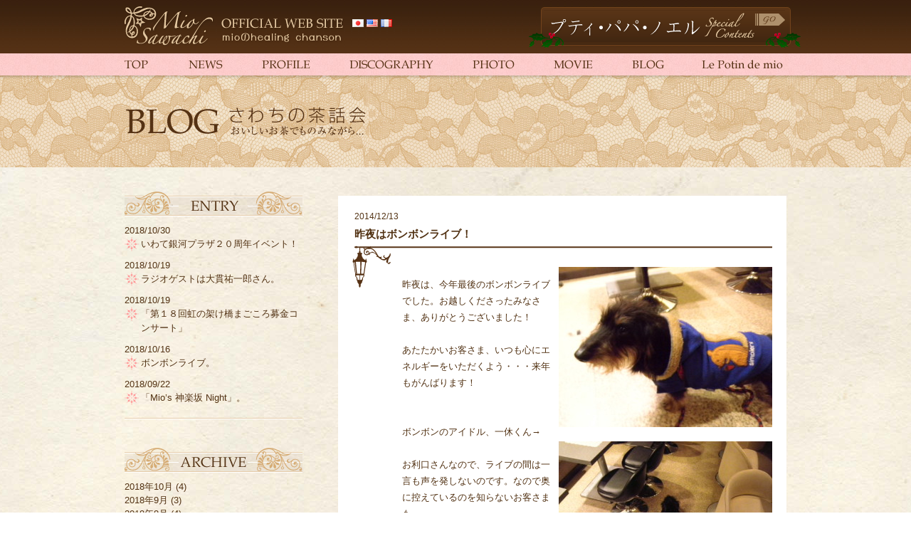

--- FILE ---
content_type: text/html; charset=UTF-8
request_url: http://sawachimio.main.jp/site/2013/date/2014/12/
body_size: 5050
content:
<!DOCTYPE html>
<!--[if IE 7]>
<html class="ie ie7" lang="ja">
<![endif]-->
<!--[if IE 8]>
<html class="ie ie8" lang="ja">
<![endif]-->
<!--[if !(IE 7) | !(IE 8)  ]><!-->
<html lang="ja" xmlns:og="http://ogp.me/ns#" xmlns:fb="http://www.facebook.com/2008/fbml">
<!--<![endif]-->
<head>
<meta charset="UTF-8" />
<meta name="viewport" content="width=device-width" />
<title>12月, 2014 | さわち美欧（さわちみお）official web site</title>



<!-- ここからOGP -->
<meta property="og:type" content="blog" /><!-- いいねボタンを押された時に新規にページを作りたくない場合はarticle -->
<meta property="og:title" content="さわち美欧（さわちみお）official web site" />
<meta property="og:url" content="http://sawachimio.com/" />
<meta property="og:description" content="mioのhealing chanson" />
<meta property="og:site_name" content="さわち美欧（さわちみお）official web site" />
<meta property="og:image" content="http://sawachimio.com/icon.jpg" />
<!-- ここまでOGP -->

<link rel="profile" href="http://gmpg.org/xfn/11" />

<link rel="stylesheet" type="text/css" media="all" href="http://sawachimio.main.jp/site/2013/wp-content/themes/sawachimio2013/css/reset.css?1371709972" />
<link rel="stylesheet" type="text/css" media="all" href="http://sawachimio.main.jp/site/2013/wp-content/themes/sawachimio2013/css/common.css?1514383440" />
<link rel="stylesheet" type="text/css" href="http://sawachimio.main.jp/site/2013/wp-content/themes/sawachimio2013/style.css?1371710185"/>

<link rel="pingback" href="http://sawachimio.main.jp/site/2013/xmlrpc.php" />


<link rel="apple-touch-icon-precomposed" href="http://sawachimio.com/icon.jpg">
<link rel="shortcut icon" type="image/vnd.microsoft.icon" href="http://sawachimio.com/wp-content/themes/sawachimio2013/img/common/favicon.ico" />


<!--[if lt IE 9]>
<script src="http://sawachimio.main.jp/site/2013/wp-content/themes/sawachimio2013/js/html5.js" type="text/javascript"></script>
<![endif]-->

<!-- All in One SEO Pack 2.3.11.4 by Michael Torbert of Semper Fi Web Design[365,385] -->
<meta name="robots" content="noindex,follow" />

<link rel="canonical" href="http://sawachimio.main.jp/site/2013/date/2014/12/" />
<!-- /all in one seo pack -->
<link rel='dns-prefetch' href='//s.w.org' />
		<script type="text/javascript">
			window._wpemojiSettings = {"baseUrl":"https:\/\/s.w.org\/images\/core\/emoji\/2.3\/72x72\/","ext":".png","svgUrl":"https:\/\/s.w.org\/images\/core\/emoji\/2.3\/svg\/","svgExt":".svg","source":{"concatemoji":"http:\/\/sawachimio.main.jp\/site\/2013\/wp-includes\/js\/wp-emoji-release.min.js?ver=4.8.25"}};
			!function(t,a,e){var r,i,n,o=a.createElement("canvas"),l=o.getContext&&o.getContext("2d");function c(t){var e=a.createElement("script");e.src=t,e.defer=e.type="text/javascript",a.getElementsByTagName("head")[0].appendChild(e)}for(n=Array("flag","emoji4"),e.supports={everything:!0,everythingExceptFlag:!0},i=0;i<n.length;i++)e.supports[n[i]]=function(t){var e,a=String.fromCharCode;if(!l||!l.fillText)return!1;switch(l.clearRect(0,0,o.width,o.height),l.textBaseline="top",l.font="600 32px Arial",t){case"flag":return(l.fillText(a(55356,56826,55356,56819),0,0),e=o.toDataURL(),l.clearRect(0,0,o.width,o.height),l.fillText(a(55356,56826,8203,55356,56819),0,0),e===o.toDataURL())?!1:(l.clearRect(0,0,o.width,o.height),l.fillText(a(55356,57332,56128,56423,56128,56418,56128,56421,56128,56430,56128,56423,56128,56447),0,0),e=o.toDataURL(),l.clearRect(0,0,o.width,o.height),l.fillText(a(55356,57332,8203,56128,56423,8203,56128,56418,8203,56128,56421,8203,56128,56430,8203,56128,56423,8203,56128,56447),0,0),e!==o.toDataURL());case"emoji4":return l.fillText(a(55358,56794,8205,9794,65039),0,0),e=o.toDataURL(),l.clearRect(0,0,o.width,o.height),l.fillText(a(55358,56794,8203,9794,65039),0,0),e!==o.toDataURL()}return!1}(n[i]),e.supports.everything=e.supports.everything&&e.supports[n[i]],"flag"!==n[i]&&(e.supports.everythingExceptFlag=e.supports.everythingExceptFlag&&e.supports[n[i]]);e.supports.everythingExceptFlag=e.supports.everythingExceptFlag&&!e.supports.flag,e.DOMReady=!1,e.readyCallback=function(){e.DOMReady=!0},e.supports.everything||(r=function(){e.readyCallback()},a.addEventListener?(a.addEventListener("DOMContentLoaded",r,!1),t.addEventListener("load",r,!1)):(t.attachEvent("onload",r),a.attachEvent("onreadystatechange",function(){"complete"===a.readyState&&e.readyCallback()})),(r=e.source||{}).concatemoji?c(r.concatemoji):r.wpemoji&&r.twemoji&&(c(r.twemoji),c(r.wpemoji)))}(window,document,window._wpemojiSettings);
		</script>
		<style type="text/css">
img.wp-smiley,
img.emoji {
	display: inline !important;
	border: none !important;
	box-shadow: none !important;
	height: 1em !important;
	width: 1em !important;
	margin: 0 .07em !important;
	vertical-align: -0.1em !important;
	background: none !important;
	padding: 0 !important;
}
</style>
<script type='text/javascript' src='http://sawachimio.main.jp/site/2013/wp-includes/js/jquery/jquery.js?ver=1.12.4'></script>
<script type='text/javascript' src='http://sawachimio.main.jp/site/2013/wp-includes/js/jquery/jquery-migrate.min.js?ver=1.4.1'></script>
<link rel='https://api.w.org/' href='http://sawachimio.main.jp/site/2013/wp-json/' />
<link rel="EditURI" type="application/rsd+xml" title="RSD" href="http://sawachimio.main.jp/site/2013/xmlrpc.php?rsd" />
<link rel="wlwmanifest" type="application/wlwmanifest+xml" href="http://sawachimio.main.jp/site/2013/wp-includes/wlwmanifest.xml" /> 
<meta name="generator" content="WordPress 4.8.25" />
<script type="text/javascript" src="http://sawachimio.main.jp/site/2013/wp-content/plugins/audio-player/assets/audio-player.js?ver=2.0.4.6"></script>
<script type="text/javascript">AudioPlayer.setup("http://sawachimio.main.jp/site/2013/wp-content/plugins/audio-player/assets/player.swf?ver=2.0.4.6", {width:"290",animation:"yes",encode:"yes",initialvolume:"60",remaining:"no",noinfo:"no",buffer:"5",checkpolicy:"no",rtl:"no",bg:"FFFFFF",text:"523213",leftbg:"D6AC75",lefticon:"523213",volslider:"523213",voltrack:"FFFFFF",rightbg:"D6AC75",rightbghover:"D6AC75",righticon:"523213",righticonhover:"FFFFFF",track:"FFFFFF",loader:"D6AC75",border:"FFFFFF",tracker:"F1E9DC",skip:"523213",pagebg:"FFFFFF",transparentpagebg:"yes"});</script>
<!-- <meta name="NextGEN" version="2.1.77" /> -->


<script>
  (function(i,s,o,g,r,a,m){i['GoogleAnalyticsObject']=r;i[r]=i[r]||function(){
  (i[r].q=i[r].q||[]).push(arguments)},i[r].l=1*new Date();a=s.createElement(o),
  m=s.getElementsByTagName(o)[0];a.async=1;a.src=g;m.parentNode.insertBefore(a,m)
  })(window,document,'script','//www.google-analytics.com/analytics.js','ga');

  ga('create', 'UA-43176843-1', 'sawachimio.com');
  ga('send', 'pageview');

</script>

</head>

<body class="archive date">
	<header id="header">
		<hgroup id="headerInner">
			<h1><a href="http://sawachimio.main.jp/site/2013/" title="さわち美欧（さわちみお）official web site" rel="home">さわち美欧（さわちみお）official web site</a></h1>
			
<!--FLAG_BAR_BEGIN--><div id="translation_bar"><map id="gltr_flags_map" name="gltr_flags_map"><area shape='rect' coords='0,0,16,11' href='http://sawachimio.main.jp/site/2013/date/2014/12/' id='flag_ja'   title='Japanese'/><area shape='rect' coords='20,0,36,11' href='http://sawachimio.main.jp/site/2013/en/date/2014/12/' id='flag_en'   title='English'/><area shape='rect' coords='40,0,56,11' href='http://sawachimio.main.jp/site/2013/fr/date/2014/12/' id='flag_fr'   title='French'/></map><img style='border:0px;' src='http://sawachimio.main.jp/site/2013/wp-content/plugins/global-translator/gltr_image_map.png' usemap='#gltr_flags_map'/></div><div id="transl_sign"></div><!--FLAG_BAR_END-->
			
		</hgroup><!-- #headerInner -->
		<nav id="nav" class="clearfix">
			<ul class="clearfix">
				<li id="navTop"><a href="http://sawachimio.main.jp/site/2013/">TOP</a></li>
				<li id="navNews"><a href="http://sawachimio.main.jp/site/2013/news/">NEWS</a></li>
				<li id="navProfile"><a href="http://sawachimio.main.jp/site/2013/profile/">PROFILE</a></li>
				<li id="navDisco"><a href="http://sawachimio.main.jp/site/2013/discography/">DISCOGRAPHY</a></li>
				<li id="navPhoto"><a href="http://sawachimio.main.jp/site/2013/photo/">PHOTO</a></li>
				<li id="navMovie"><a href="http://sawachimio.main.jp/site/2013/movie/">MOVIE</a></li>
				<li id="navBlog"><a href="http://sawachimio.main.jp/site/2013/blog/">BLOG</a></li>
				<li id="navLepotin"><a href="http://sawachimio.main.jp/site/2013/lepotin/">Le Potin de mio</a></li>
				<li id="navNoel"><a href="http://sawachimio.main.jp/site/2013/petit-papa-noel/">Petit Papa Noël</a></li>
			</ul>
		</nav><!-- #nav -->
	</header><!-- #header -->




	<div id="pageHead"><h2>投稿</h2></div>

	<div id="wrapper" class="clearfix">

		<div id="main" >
						
									<div class="clearfix postBox post">
						<div class="update">2014/12/13</div>
						<h3><a href="http://sawachimio.main.jp/site/2013/blog/2014/1300/" title="昨夜はボンボンライブ！">昨夜はボンボンライブ！</a></h3>
						<div class="postContent"><p><a href="http://sawachimio.com/wp-content/uploads/2014/12/047.jpg"><img class="alignright size-medium wp-image-1298" alt="OLYMPUS DIGITAL CAMERA" src="http://sawachimio.com/wp-content/uploads/2014/12/047-300x225.jpg" width="300" height="225" srcset="http://sawachimio.main.jp/site/2013/wp-content/uploads/2014/12/047-300x225.jpg 300w, http://sawachimio.main.jp/site/2013/wp-content/uploads/2014/12/047.jpg 640w" sizes="(max-width: 300px) 100vw, 300px" /></a><a href="http://sawachimio.com/wp-content/uploads/2014/12/049.jpg"><img class="alignright size-medium wp-image-1299" alt="OLYMPUS DIGITAL CAMERA" src="http://sawachimio.com/wp-content/uploads/2014/12/049-300x225.jpg" width="300" height="225" srcset="http://sawachimio.main.jp/site/2013/wp-content/uploads/2014/12/049-300x225.jpg 300w, http://sawachimio.main.jp/site/2013/wp-content/uploads/2014/12/049.jpg 640w" sizes="(max-width: 300px) 100vw, 300px" /></a></p>
<p>&nbsp;</p>
<p>昨夜は、今年最後のボンボンライブでした。お越しくださったみなさま、ありがとうございました！</p>
<p>&nbsp;</p>
<p>あたたかいお客さま、いつも心にエネルギーをいただくよう・・・来年もがんばります！</p>
<p>&nbsp;</p>
<p>&nbsp;</p>
<p>ボンボンのアイドル、一休くん→</p>
<p>&nbsp;</p>
<p>お利口さんなので、ライブの間は一言も声を発しないのです。なので奥に控えているのを知らないお客さまも。</p>
<p>でも最終ステージが終わると「ワン、ワン！」</p>
<p>かわいい～　ヽ(^o^)丿</p>
<p>&nbsp;</p>
<p>&nbsp;</p>
<p>次回のボンボン出演は２月１３日（金）です。</p>
<p>１３日の金曜日？</p>
<p>いえいえ、バレンタイン・イヴと思うことにしましょう。(^^)/</p>
<p>&nbsp;</p>
<p>&nbsp;</p>
<p>&nbsp;</p>
</div>
					</div>
				
	
			
			
		</div><!-- /#main -->
		
						
<div id="side">

	<div id="sideNewEntry" class="listBox">
		<h2>post最新エントリー</h2>
		<ul>
									<li>
				<div class="date">2018/10/30</div>
				<a href="http://sawachimio.main.jp/site/2013/blog/2018/2860/" title="いわて銀河プラザ２０周年イベント！">いわて銀河プラザ２０周年イベント！</a>
			</li>
					<li>
				<div class="date">2018/10/19</div>
				<a href="http://sawachimio.main.jp/site/2013/blog/2018/2843/" title="ラジオゲストは大貫祐一郎さん。">ラジオゲストは大貫祐一郎さん。</a>
			</li>
					<li>
				<div class="date">2018/10/19</div>
				<a href="http://sawachimio.main.jp/site/2013/blog/2018/2835/" title="「第１８回虹の架け橋まごころ募金コンサート」">「第１８回虹の架け橋まごころ募金コンサート」</a>
			</li>
					<li>
				<div class="date">2018/10/16</div>
				<a href="http://sawachimio.main.jp/site/2013/blog/2018/2832/" title="ボンボンライブ。">ボンボンライブ。</a>
			</li>
					<li>
				<div class="date">2018/09/22</div>
				<a href="http://sawachimio.main.jp/site/2013/blog/2018/2812/" title="「Mio&#8217;s 神楽坂 Night」。">「Mio&#8217;s 神楽坂 Night」。</a>
			</li>
						</ul>
	</div>

	<div id="sideArchive" class="listBox">
		<h2>post月別アーカイブ</h2>
		<ul>
				<li><a href='http://sawachimio.main.jp/site/2013/date/2018/10/'>2018年10月</a>&nbsp;(4)</li>
	<li><a href='http://sawachimio.main.jp/site/2013/date/2018/09/'>2018年9月</a>&nbsp;(3)</li>
	<li><a href='http://sawachimio.main.jp/site/2013/date/2018/08/'>2018年8月</a>&nbsp;(4)</li>
	<li><a href='http://sawachimio.main.jp/site/2013/date/2018/07/'>2018年7月</a>&nbsp;(1)</li>
	<li><a href='http://sawachimio.main.jp/site/2013/date/2018/06/'>2018年6月</a>&nbsp;(4)</li>
	<li><a href='http://sawachimio.main.jp/site/2013/date/2018/05/'>2018年5月</a>&nbsp;(3)</li>
	<li><a href='http://sawachimio.main.jp/site/2013/date/2018/04/'>2018年4月</a>&nbsp;(3)</li>
	<li><a href='http://sawachimio.main.jp/site/2013/date/2018/03/'>2018年3月</a>&nbsp;(6)</li>
	<li><a href='http://sawachimio.main.jp/site/2013/date/2018/02/'>2018年2月</a>&nbsp;(4)</li>
	<li><a href='http://sawachimio.main.jp/site/2013/date/2018/01/'>2018年1月</a>&nbsp;(5)</li>
	<li><a href='http://sawachimio.main.jp/site/2013/date/2017/12/'>2017年12月</a>&nbsp;(4)</li>
	<li><a href='http://sawachimio.main.jp/site/2013/date/2017/10/'>2017年10月</a>&nbsp;(2)</li>
	<li><a href='http://sawachimio.main.jp/site/2013/date/2017/09/'>2017年9月</a>&nbsp;(4)</li>
	<li><a href='http://sawachimio.main.jp/site/2013/date/2017/08/'>2017年8月</a>&nbsp;(6)</li>
	<li><a href='http://sawachimio.main.jp/site/2013/date/2017/07/'>2017年7月</a>&nbsp;(3)</li>
	<li><a href='http://sawachimio.main.jp/site/2013/date/2017/06/'>2017年6月</a>&nbsp;(4)</li>
	<li><a href='http://sawachimio.main.jp/site/2013/date/2017/05/'>2017年5月</a>&nbsp;(3)</li>
	<li><a href='http://sawachimio.main.jp/site/2013/date/2017/04/'>2017年4月</a>&nbsp;(2)</li>
	<li><a href='http://sawachimio.main.jp/site/2013/date/2017/01/'>2017年1月</a>&nbsp;(1)</li>
	<li><a href='http://sawachimio.main.jp/site/2013/date/2016/12/'>2016年12月</a>&nbsp;(2)</li>
	<li><a href='http://sawachimio.main.jp/site/2013/date/2016/11/'>2016年11月</a>&nbsp;(3)</li>
	<li><a href='http://sawachimio.main.jp/site/2013/date/2016/10/'>2016年10月</a>&nbsp;(2)</li>
	<li><a href='http://sawachimio.main.jp/site/2013/date/2016/09/'>2016年9月</a>&nbsp;(4)</li>
	<li><a href='http://sawachimio.main.jp/site/2013/date/2016/08/'>2016年8月</a>&nbsp;(3)</li>
	<li><a href='http://sawachimio.main.jp/site/2013/date/2016/07/'>2016年7月</a>&nbsp;(2)</li>
	<li><a href='http://sawachimio.main.jp/site/2013/date/2016/06/'>2016年6月</a>&nbsp;(6)</li>
	<li><a href='http://sawachimio.main.jp/site/2013/date/2016/05/'>2016年5月</a>&nbsp;(4)</li>
	<li><a href='http://sawachimio.main.jp/site/2013/date/2016/04/'>2016年4月</a>&nbsp;(1)</li>
	<li><a href='http://sawachimio.main.jp/site/2013/date/2016/03/'>2016年3月</a>&nbsp;(1)</li>
	<li><a href='http://sawachimio.main.jp/site/2013/date/2016/02/'>2016年2月</a>&nbsp;(6)</li>
	<li><a href='http://sawachimio.main.jp/site/2013/date/2015/12/'>2015年12月</a>&nbsp;(3)</li>
	<li><a href='http://sawachimio.main.jp/site/2013/date/2015/11/'>2015年11月</a>&nbsp;(2)</li>
	<li><a href='http://sawachimio.main.jp/site/2013/date/2015/10/'>2015年10月</a>&nbsp;(1)</li>
	<li><a href='http://sawachimio.main.jp/site/2013/date/2015/09/'>2015年9月</a>&nbsp;(1)</li>
	<li><a href='http://sawachimio.main.jp/site/2013/date/2015/08/'>2015年8月</a>&nbsp;(1)</li>
	<li><a href='http://sawachimio.main.jp/site/2013/date/2015/07/'>2015年7月</a>&nbsp;(2)</li>
	<li><a href='http://sawachimio.main.jp/site/2013/date/2015/06/'>2015年6月</a>&nbsp;(2)</li>
	<li><a href='http://sawachimio.main.jp/site/2013/date/2015/05/'>2015年5月</a>&nbsp;(1)</li>
	<li><a href='http://sawachimio.main.jp/site/2013/date/2015/04/'>2015年4月</a>&nbsp;(2)</li>
	<li><a href='http://sawachimio.main.jp/site/2013/date/2015/03/'>2015年3月</a>&nbsp;(4)</li>
	<li><a href='http://sawachimio.main.jp/site/2013/date/2015/02/'>2015年2月</a>&nbsp;(4)</li>
	<li><a href='http://sawachimio.main.jp/site/2013/date/2015/01/'>2015年1月</a>&nbsp;(7)</li>
	<li><a href='http://sawachimio.main.jp/site/2013/date/2014/12/'>2014年12月</a>&nbsp;(1)</li>
	<li><a href='http://sawachimio.main.jp/site/2013/date/2014/11/'>2014年11月</a>&nbsp;(6)</li>
	<li><a href='http://sawachimio.main.jp/site/2013/date/2014/10/'>2014年10月</a>&nbsp;(4)</li>
	<li><a href='http://sawachimio.main.jp/site/2013/date/2014/09/'>2014年9月</a>&nbsp;(5)</li>
	<li><a href='http://sawachimio.main.jp/site/2013/date/2014/08/'>2014年8月</a>&nbsp;(5)</li>
	<li><a href='http://sawachimio.main.jp/site/2013/date/2014/07/'>2014年7月</a>&nbsp;(10)</li>
	<li><a href='http://sawachimio.main.jp/site/2013/date/2014/06/'>2014年6月</a>&nbsp;(2)</li>
	<li><a href='http://sawachimio.main.jp/site/2013/date/2014/05/'>2014年5月</a>&nbsp;(11)</li>
	<li><a href='http://sawachimio.main.jp/site/2013/date/2014/04/'>2014年4月</a>&nbsp;(5)</li>
	<li><a href='http://sawachimio.main.jp/site/2013/date/2014/03/'>2014年3月</a>&nbsp;(4)</li>
	<li><a href='http://sawachimio.main.jp/site/2013/date/2014/02/'>2014年2月</a>&nbsp;(5)</li>
	<li><a href='http://sawachimio.main.jp/site/2013/date/2014/01/'>2014年1月</a>&nbsp;(5)</li>
	<li><a href='http://sawachimio.main.jp/site/2013/date/2013/12/'>2013年12月</a>&nbsp;(7)</li>
	<li><a href='http://sawachimio.main.jp/site/2013/date/2013/11/'>2013年11月</a>&nbsp;(6)</li>
	<li><a href='http://sawachimio.main.jp/site/2013/date/2013/10/'>2013年10月</a>&nbsp;(9)</li>
	<li><a href='http://sawachimio.main.jp/site/2013/date/2013/09/'>2013年9月</a>&nbsp;(1)</li>
	<li><a href='http://sawachimio.main.jp/site/2013/date/2013/08/'>2013年8月</a>&nbsp;(6)</li>
	<li><a href='http://sawachimio.main.jp/site/2013/date/2013/07/'>2013年7月</a>&nbsp;(6)</li>
			<li><a href="http://sawachimio.main.jp/site/2013/blog/">all</a></li>
		</ul>
	</div>



</div>			</div><!-- //#wrapper-->
	


	<footer id="footer">
		<div id="footerInner">
		&copy 2013 MIO SAWACHI all rights reserved.
		</div><!-- // #footerInner -->
	</footer><!-- // #footer -->


<!-- ngg_resource_manager_marker --><script type='text/javascript' src='http://sawachimio.main.jp/site/2013/wp-includes/js/wp-embed.min.js?ver=4.8.25'></script>
</body>
</html>


--- FILE ---
content_type: text/css
request_url: http://sawachimio.main.jp/site/2013/wp-content/themes/sawachimio2013/css/common.css?1514383440
body_size: 3957
content:
body{
	font-family: sans-serif,"メイリオ",Meiryo,"ヒラギノ角ゴ Pro W3","Hiragino Kaku Gothic Pro","ＭＳ Ｐゴシック","MS PGothic",sans-serif;
	color:#543213;
	font-size: 62.5%;
	line-height:1.5;
	color:#523213;
	background: url(../img/common/bg.jpg) center top;
}

a,a:visited	{	color:#523213;}
a:hover			{	color:#FF7F7F;}

/*--------------------------------
 parts
---------------------------------*/

/*clear*/
.clearfix:before,
.clearfix:after {
	content: " ";
	display: table;
}

.clearfix:after {
	clear: both;
}

.clearfix {
	*zoom: 1; /* for IE 6/7 only */
}

.noView{
	display:none;
}

/*--------------------------------
 ヘッダ
---------------------------------*/
header{
	background-color:#543213;
	color:#FFF;
	background: url(../img/common/head_bg.jpg) repeat-x center top;
}
header #headerInner{
	width:930px;
	height:75px;
	margin:0 auto;
	position:relative;
}
header h1 a{
	display:block;
	width:310px;
	height:75px;
	text-indent: -9999px;
	overflow:hidden;
	background: url(../img/common/logo.png) no-repeat left center;
}
header nav{
	background-color:#FFCCCC;
	height:30px;
	background: url(../img/common/nav_bg.jpg) center top;
}
header nav ul {
	width:930px;
	margin:0 auto;
	position: relative;
}
header nav ul li{
	float:left;
	height:30px;
}
header nav ul li a{
	float:left;
	display: block;
	height:30px;
	text-indent: -9999px;
	overflow: hidden;
	background-image: url(../img/common/nav.png);　
}

header nav #navTop a					{background-position:left top;		width:60px;}
header nav #navTop a:hover		{background-position:left bottom;}
header nav #navNews a					{background-position:-60px top;		width:100px;}
header nav #navNews a:hover		{background-position:-60px bottom;}
header nav #navProfile a			{background-position:-160px top;		width:125px;}
header nav #navProfile a:hover{background-position:-160px bottom;}
header nav #navDisco a				{background-position:-285px top;		width:170px;}
header nav #navDisco a:hover	{background-position:-285px bottom;}
header nav #navPhoto a				{background-position:-455px top;		width:120px;}
header nav #navPhoto a:hover	{background-position:-455px bottom;}
header nav #navMovie a				{background-position:-575px top;		width:110px;}
header nav #navMovie a:hover	{background-position:-575px bottom;}
header nav #navBlog a					{background-position:-685px top;		width:100px;}
header nav #navBlog a:hover		{background-position:-685px bottom;}
header nav #navLepotin a			{background-position:-785px top;		width:140px;}
header nav #navLepotin a:hover{background-position:-785px bottom;}

header nav #navNoel a{
	width:382px;
	height:57px;
	position:absolute;
	top:-65px;
	right:-20px;
	display:block;
	background-image: url(../img/common/head_noel.png);
	filter: alpha(opacity=100);
	-moz-opacity:1.0;
	opacity:1.0;
	-webkit-transition: all 0.3s ease;
	-moz-transition: all 0.3s ease;
	-o-transition: all 0.3s ease;
	transition: all  0.3s ease;
}

header nav #navNoel a:hover{
	filter: alpha(opacity=50);
	-moz-opacity:0.5;
	opacity:0.5;
}


/*--------------------------------
 フッター
---------------------------------*/
footer{
	background-color:#543213;
	color:#FFF;
	height:290px;
	background: url(../img/common/foot_bg.png) repeat-x center top;
}
footer #footerInner{
	width:930px;
	margin:0 auto;
	text-indent:-9999px;
	overflow: hidden;
}

/*--------------------------------
 レイアウト
---------------------------------*/
#wrapper{
	width:930px;
	padding:0 30px;
	margin:0 auto;
}

#side{
	width:250px;
	float:left;
	padding:34px 0 40px 0;
}
#main{
	width:630px;
	float:right;
	padding:40px 0;
	min-height:200px;
}

/*サイドバーなし*/
.post-type-archive-movie #main,
.post-type-archive-disco #main,
.page-template-default #main,
#main.noside{
	width:930px;
	float:none;
}




/*--------------------------------
 default page
---------------------------------*/
.pagePost{
	/*font-size:1.3em;*/
}
.pagePost img.alignleft{
	float:left;
	margin-right:10px;
	margin-bottom:10px;
}
.pagePost img.alignright{
	float:right;
	margin-left:10px;
	margin-bottom:10px;
}
/*--------------------------------
 タイトル
---------------------------------*/
#pageHead{
	width:100%;
	background-color:#E4C8A1;
	height:130px;
}
#pageHead h2{
	width:930px;
	margin:0 auto;
	font-size:2.5em;
	line-height:130px;
	text-indent:-9999px;
	overflow: hidden;
}

/*--------------------------------
 翻訳
---------------------------------*/
#translation_bar{
	margin: 0 auto;
	width: 400px;
	padding-top:10px;
	position:absolute;
	top:17px;
	left:320px;
	overflow: hidden;
}

/*--------------------------------
 タイトル個別
---------------------------------*/
.home #pageHead{
	background: url(../img/head/top.jpg) repeat-x center top;
}

.single #pageHead,
.archive #pageHead,
.category-blog #pageHead{
	background: url(../img/head/blog.jpg) repeat-x center top;
}
.single-news #pageHead,
.post-type-archive-news #pageHead{
	background: url(../img/head/news.jpg) repeat-x center top;
}

.post-type-archive-movie #pageHead{
	background: url(../img/head/movie.jpg) repeat-x center top;
}
.page-id-7 #pageHead{
	background: url(../img/head/photo.jpg) repeat-x center top;
}
.page-id-2 #pageHead{
	background: url(../img/head/profile.jpg) repeat-x center top;
}

.page-id-65 #pageHead{
	background: url(../img/head/disco.jpg) repeat-x center top;
}
/* 2017.6.27 */
.page-id-2127 #pageHead{
	background: url(../img/head/disco.jpg) repeat-x center top;
}
/* 2017.12.18 */
.page-id-2416 #pageHead{
	background: url(../img/head/disco.jpg) repeat-x center top;
}

.page-id-31 #pageHead{
	background: url(../img/head/lepotin.jpg) repeat-x center top;
}

.single-noel #pageHead,
.post-type-archive-noel #pageHead,
.page-id-93 #pageHead{
	background: url(../img/head/noel.jpg) repeat-x center top;
}
.error404 #pageHead{
	background: url(../img/head/notfound.jpg) repeat-x center top;
}

/*--------------------------------
 ページャ wp-pagenaviプラグイン
---------------------------------*/
.wp-pagenavi{
	text-align: center;
}

.wp-pagenavi .extend{
	font-size:1.3em;
	text-align: center;
	padding:0 5px;
}
.wp-pagenavi .pages{
	font-size:1.3em;
	display:block;
	text-align: center;
	padding-bottom:5px;
}

.wp-pagenavi .current{
	padding:5px 6px;
	margin-right:5px;
	font-size:1.3em;
	background-color:#523213;
	color:#FFF;
}

.wp-pagenavi .first,
.wp-pagenavi .last,
.wp-pagenavi .page{
	padding:5px 6px;
	margin-right:5px;
	font-size:1.3em;
	background-color:#FFF;
	color:#523213;
}

.wp-pagenavi .previouspostslink,
.wp-pagenavi .nextpostslink{
	padding:5px 6px;
	font-size:1.3em;
	background-color:#FFF;
	margin-right:5px;
}
.wp-pagenavi a:hover{
	background-color:#523213;
	color:#FFF;
}
/*--------------------------------
 ページャ 個別記事用
---------------------------------*/

.singlePager{
	position: relative;
	height:60px;
}
.singlePager div.previous{
	position: absolute;
	text-align: left;
	top:0;
	left:0;
	padding-left:18px;
	background: url(../img/common/arrow.png) no-repeat left 1px;
}
.singlePager div.next{
	position: absolute;
	text-align: right;
	top:0;
	right:0;
	padding-right:15px;
	background: url(../img/common/arrow.png) no-repeat right -99px;
}
.singlePager a{
	font-size:1.3em;
}
/*--------------------------------
 サイドバー
---------------------------------*/
#side .listBox {
	background: url(../img/common/side_line.png) repeat-x left bottom;
	margin-bottom:40px;
	padding-bottom:10px;
}
#side .listBox h2{
	width:250px;
	height:45px;
	text-indent: -9999px;
	overflow: hidden;
}

#side #sideNewEntry h2{
	background: url(../img/common/side_entry.png) no-repeat left top;
}
#side #sideArchive h2{
	background: url(../img/common/side_archive.png) no-repeat left top;
}
#side .listBox ul{/*
	margin-left:15px;*/
}
#side .listBox ul li{
	font-size:1.3em;
}


#side #sideNewEntry li a{
	background: url(../img/common/ico.png) no-repeat left top;
	line-height:20px;
	padding-left:23px;
	display:block;
}
#side #sideNewEntry li{
	padding-bottom:10px;
}

/*--------------------------------
 archive 共有
---------------------------------*/

.postBox{
	background-color:#FFF;
	padding:20px;
	margin-bottom:40px;
}

.postBox .update{
	font-size:1.2em;
	padding:0 ;
}
.postBox h3{
	font-size:1.5em;
	padding:5px 0 5px 0;
	border-bottom:2px solid #523213;
}
.postBox .postContent{
	font-size:1.3em;
	line-height:1.8;
	padding-top:20px;
	min-height:100px;
}
.postBox .postContent img{
	margin:10px 0;
}

.postBox .postContent img.alignleft{
	float:left;
	margin-right:10px;
	margin-bottom:10px;
}
.postBox .postContent img.alignright{
	float:right;
	margin-left:10px;
	margin-bottom:10px;
}

/*--------------------------------
 トップ
---------------------------------*/
.home2016{
	position: relative;
}
.home2016:before{
	content:"";
	position: absolute;
	top:0;
	left:0;
	width:100%;
	height:660px;
	background: url(../img/common/bg2016.jpg) no-repeat center top #F2F1ED;
}
/* 2017.6.27 */
.home2017{
	position: relative;
}
.home2017:before{
	content:"";
	position: absolute;
	top:0;
	left:0;
	width:100%;
	height:660px;
	background: url(../img/common/bg2017.jpg) no-repeat center top #F2F1ED;
}


.home #side{
	margin-top:-130px;
	width:445px;
}
.home #wrapper{
	position: relative;
	height:474px;
}
.home #main{
	text-indent: -9999px;
	position: absolute;
	width:538px;
	height:660px;
	right:0;
	top:-129px;
	/*background: url(../img/common/top_bg.png) no-repeat right top;*/
}
.home #side h2{
	width:445px;
	height:45px;
	text-indent: -9999px;
	overflow: hidden;
}

.home #side #topBnrSet {
	padding-bottom:20px;
}

.home #side #topBnrSet .top_bnr{
	width:451px;
	float:none;
}
.home #side #topBnrSet #top_bnr01{
	margin-bottom:5px;
}
/* 2017.6.27 */
.home #side #topBnrSet #top_bnr01a{
	margin-bottom:5px;
}
/* 2017.12.27 */
.home #side #topBnrSet #top_bnr01b{
	margin-bottom:5px;
	margin-left:2px;
}
.home #side #topBnrSet #top_bnr02{
	float:none;
}
.home #side #topBnrSet #top_bnr02 .bnr02a{
	float:left;
}
.home #side #topBnrSet #top_bnr02 a{
	float:right;
	display:block;
}
.home #side #topBnrSet #top_bnr03{
	float:none;
}

.home #side li .date{
	display:inline-block;
	background: url(../img/common/ico.png) no-repeat right center;
	padding-right:25px;
	padding-bottom:5px;
}

.home #side #topNews,
.home #side #topBlog{
	margin-bottom:30px;
}
.home #side #topNews h2{
	background: url(../img/common/top_news.png) no-repeat left top;
}

.home #side #topBlog h2{
	background: url(../img/common/top_blog.png) no-repeat left top;
}

/*--------------------------------
 ブログ
---------------------------------*/

.post.postBox .update{
	padding:0 0 0 3px;
}

.post.postBox h3{
	padding:5px 0 5px 3px;
	border-bottom:none;
}

.post.postBox .postContent{
	padding-left:70px;
	background: url(../img/common/blog_head.gif) no-repeat left top;
}
.post.postBox .postContent a{
	text-decoration: underline;
}

.post.postBox .postContent a:hover{
	text-decoration: none;
}


/*--------------------------------
 ギャラリー
---------------------------------*/

.ngg-galleryoverview {
	overflow: hidden;
	zoom:1;
}

.ngg-galleryoverview .ngg-gallery-thumbnail-box{
	width:162px;
	float:left;
	margin:0 12px 24px 12px;
}

.ngg-galleryoverview .ngg-gallery-thumbnail-box img{
	width:158px;
	height:226px;
	border:4px solid #E4C8A1;
	box-sizing: border-box;
	filter: alpha(opacity=100);
	-moz-opacity:1.0;
	opacity:1.0;
	-webkit-transition: all 0.3s ease;
	-moz-transition: all 0.3s ease;
	-o-transition: all 0.3s ease;
	transition: all  0.3s ease;
}

.ngg-galleryoverview .ngg-gallery-thumbnail-box img:hover{
	border:4px solid #FFF;
	filter: alpha(opacity=60);
	-moz-opacity:0.6;
	opacity:0.6;
}

.ngg-gallery-thumbnail span{
	font-size:1.3em;
	padding-top:5px;
	display:block;
}

/*--------------------------------
 プロフィール
---------------------------------*/

#profileArea{
	min-height:480px;
	padding-right:400px;
	line-height:1.8;
	position: relative;
}

#profileArea #profileImg{
	position:absolute;
	right:0;
	top:0;
	width:320px;
	border:5px solid #FFF;
	box-shadow:0 3px 3px rgba(0,0,0,0.4);
	-moz-box-shadow:0 3px 3px rgba(0,0,0,0.4);
	-webkit-box-shadow:0 3px 3px rgba(0,0,0,0.4);
}
#profileArea dl{
	font-size:1.3em;
	margin-bottom:20px;
  border-bottom:1px solid #E4C8A0;
}
#profileArea dt {
  float:left;
  clear:left;
  width:150px;
  font-weight: bold;
  padding:5px;
  border-top:1px solid #E4C8A0;
}
#profileArea dd {
  float:left;
  width:330px;
  padding:5px;
  border-top:1px solid #E4C8A0;
}

#profileArea p{
	font-size:1.5em;
	padding-bottom:1em;
}
/*--------------------------------
 ディスコグラフィ
---------------------------------*/

#discoTxt{
	width:460px;
	float:left;
	font-size:1.3em;
	line-height:1.8;
	position: relative;
}
#discoTxt h3{
	background-color:#E4C8A1;
	padding:5px 10px;
	margin:20px 0;
}
#discoTxt h4{
	font-size:1.5em;
	font-weight: bold;
}
#discoTxt .newInfo{
	background-color: #FFF;
	padding:10px;
	margin:10px 0;
}
#discoItem{
	width:460px;
	float:right;
}
#discoItem .itemBox{
	float:left;
	width:210px;
	padding-bottom:20px;
	padding-left:20px;
	display:block;
}
#discoItem .itemBox .jk{
	width:200px;
	height:200px;
	border:5px solid #FFF;
}
#discoItem .itemBox .title{
	font-size:1.5em;
	padding:5px 0;
}
#discoItem .itemBox .links a{
	text-indent:-9999px;
	overflow: hidden;
}
#discoItem .itemBox .links a.itunes{
	width:72px;
	height:26px;
	display:block;
	float:left;
	margin-right:10px;
	background: url(../img/common/itunes.png) no-repeat center top;
}
#discoItem .itemBox .links a.amazon{
	width:90px;
	height:26px;
	display:block;
	float:left;
	background: url(../img/common/amazon.png) no-repeat center top;
	/*2017.6.28*/
	margin-right:10px;
}
/*2017.6.28*/
#discoItem .itemBox .links a.yamano{
	width:90px;
	height:26px;
	display:block;
	float:left;
	background: url(../img/common/yamano.png) no-repeat center top;
}
/*--------------------------------
MOVIE
---------------------------------*/
.movieBox{
	padding-bottom:60px;
}
.movieBox h3{
	font-size:1.8em;
	background: url(../img/common/ico.png) no-repeat left center;
	padding-left:25px;
}
.movieBox .movieFrame{
	width:853px;
	height:480px;
	margin:20px auto;
	background-color:#000;
}
.movieBox .movieTxt{
	background-color:#FFF;
	width:813px;
	margin:0px auto;
	font-size:1.3em;
	padding:20px;

}
/*--------------------------------
 Le Potin de mio
---------------------------------*/

.page-id-31 .fanclub{
	width:930px;
	height:230px;
	overflow: hidden;
	zoom:1;
	background: url(../img/common/lepotin_panel.png) no-repeat center top;
}
.page-id-31 .fanclub h3{
	width:295px;
	height:230px;
	text-indent: -9999px;
	overflow: hidden;
	float:left;
}
.page-id-31 .fanclub .fanclubInfo{
	float:left;
	width:615px;
	padding:20px 0;
}
.page-id-31 .fanclub .fanclubInfo .copy{
	color:#FF7F7F;
	font-size:1.7em;
	font-weight: bold;
	line-height:1.4;
}
.page-id-31 .fanclub .fanclubInfo .cap{
	background-color:#E4C8A1;
	padding:2px 10px 0 10px;
	font-size:1.4em;
	margin:5px 0 10px 0;
}
.page-id-31 .fanclub .fanclubInfo .mail{
	font-size:1.5em;
	line-height:1.3;
	padding-bottom:8px;
}
.page-id-31 .fanclub .fanclubInfo .mail a{
	text-decoration: underline;
}
.page-id-31 .fanclub .fanclubInfo .add div.addJa{
	float:left;
	width:247px;
	font-size:1.2em;
}
.page-id-31 .fanclub .fanclubInfo .add div.addEn{
	float:left;
	width:367px;
	font-size:1.2em;
}
.page-id-31 .fanclub .fanclubInfo .tel{
	font-size:1.3em;
	line-height:1.3;
	padding-top:5px;
}
.page-id-31 .backnumber h3{
	height:100px;
	text-indent: -9999px;
	background: url(../img/common/lepotin_bk.png) no-repeat center top;
}
.page-id-31 .backnumber p{
	padding: 0 0 20px 0;
	text-align: center;
	font-size:1.3em;
}


/*--------------------------------
 petit papa noel
---------------------------------*/


.page-id-93 .pagePost {
	position: relative;
	padding-top:10px;
}
.page-id-93 #playerBox{
	position: absolute;
	right:8px;
	top:-25px;
}


.page-id-93 .pagePost section {
	margin-bottom:50px;
}
.page-id-93 .pagePost section h2{
	display:none;
}

.page-id-93 .pagePost section p{
	font-size:1.3em;
	line-height:30px;
	text-indent:1em;
	background: url(../img/common/line30.png) repeat-y center top;
}


.page-id-93 .pagePost section#petit01{
	width:930px;
	height:735px;
	background: url(../img/petit/petit_bg.png) no-repeat center top;
}
.page-id-93 .pagePost section#petit01 .box{
	width:430px;
	padding-top:90px;
	margin-left:460px;
}

.page-id-93 .pagePost section#petit02{
	width:930px;
	height:240px;
	background: url(../img/petit/tino_bg.png) no-repeat center top;
}

.page-id-93 .pagePost section#petit02 .box {
	width:850px;
	padding-top:85px;
	margin: 0px auto 0 auto;
}
.page-id-93 .pagePost section#petit02 .box p{
	background:none;
}


.page-id-93 .pagePost section#petit03{
	width:930px;
	height:640px;
	background: url(../img/petit/noel_bg.png) no-repeat center top;
}
.page-id-93 .pagePost section#petit03 .box{
	width:375px;
	padding-top:110px;
	padding-left:40px;
	color:#F6E7D2;
	position: relative;
}

.page-id-93 .pagePost section#petit03 .box p{
	background:none;
}

.page-id-93 .pagePost section#petit04{
	position: relative;
}

.page-id-93 .pagePost section#petit04 div#santaImg{
	width:357px;
	height:496px;
	position:absolute;
	right:0;
	bottom:30px;
	text-indent: -9999px;
	overflow: hidden;
	background: url(../img/petit/santa_bg.png) no-repeat center top;
}


.page-id-93 .pagePost section#petit04 p{
	padding-bottom:30px;
}

.page-id-93 .pagePost section#petit04 div.space p{
	padding-right:390px;
}



.page-id-93 .pagePost #petitDouble section{
	width:465px;
	height:565px;
	float:left;
}
.page-id-93 .pagePost #petitDouble section .box{
	width:375px;
	padding-top:80px;
	margin:0 auto 0 auto;
}

.page-id-93 .pagePost section#petit05{
	background: url(../img/petit/tree_bg.png) no-repeat center top;
}

.page-id-93 .pagePost section#petit06{
	background: url(../img/petit/song_bg.png) no-repeat center top;
}
.page-id-93 .pagePost section#petit06 p.space{
	padding-bottom:30px;
}


/*
.page-id-93 .pagePost section {
	margin-bottom:60px;
}
.page-id-93 .pagePost section p{
	font-size:1.3em;
	line-height:30px;
	padding-top:3px;
	padding-bottom:30px;
	text-indent:1em;
	background: url(../img/common/line30.png) repeat-y center top;
}
.page-id-93 .pagePost section {

}
.page-id-93 .pagePost section img.alignleft{
	float:left;
	margin-top:10px;
	margin-right:30px;
	margin-bottom:20px;
}
.page-id-93 .pagePost section img.alignright{
	float:right;
	margin-top:10px;
	margin-left:30px;
	margin-bottom:20px;
}


.page-id-93 .pagePost section h2{
	height:60px;
	background: no-repeat center top;
	text-indent: -9999px;
	overflow: hidden;
}

.page-id-93 .pagePost section#petit01{margin-top:20px;}
.page-id-93 .pagePost section#petit01 h2{
	background-image: url(../img/petit/tt_01.png);
}
.page-id-93 .pagePost section#petit02 h2{
	background-image: url(../img/petit/tt_02.png);
}
.page-id-93 .pagePost section#petit03 h2{
	background-image: url(../img/petit/tt_03.png);
}
.page-id-93 .pagePost section#petit04 h2{
	background-image: url(../img/petit/tt_04.png);
}
.page-id-93 .pagePost section#petit05 h2{
	background-image: url(../img/petit/tt_05.png);
}
.page-id-93 .pagePost section#petit06 h2{
	background-image: url(../img/petit/tt_06.png);
}
*/




/*--------------------------------
NOT FOUND
---------------------------------*/

.error404 .errorTxt{
	font-size:15px;
	font-size:1.5em;
	padding-bottom:10px;
}

.error404 .errorTxt a{
	text-decoration: underline;
}


--- FILE ---
content_type: text/css
request_url: http://sawachimio.main.jp/site/2013/wp-content/themes/sawachimio2013/style.css?1371710185
body_size: 189
content:
/*
Theme Name: MIO SAWACHI 2013
Theme URI: http://sawachimio.com/
Description: さわち美欧オリジナルテンプレート2013
Version: 1.1
Author: sc-studio
Author URI: http://sc-studio.biz/
*/
